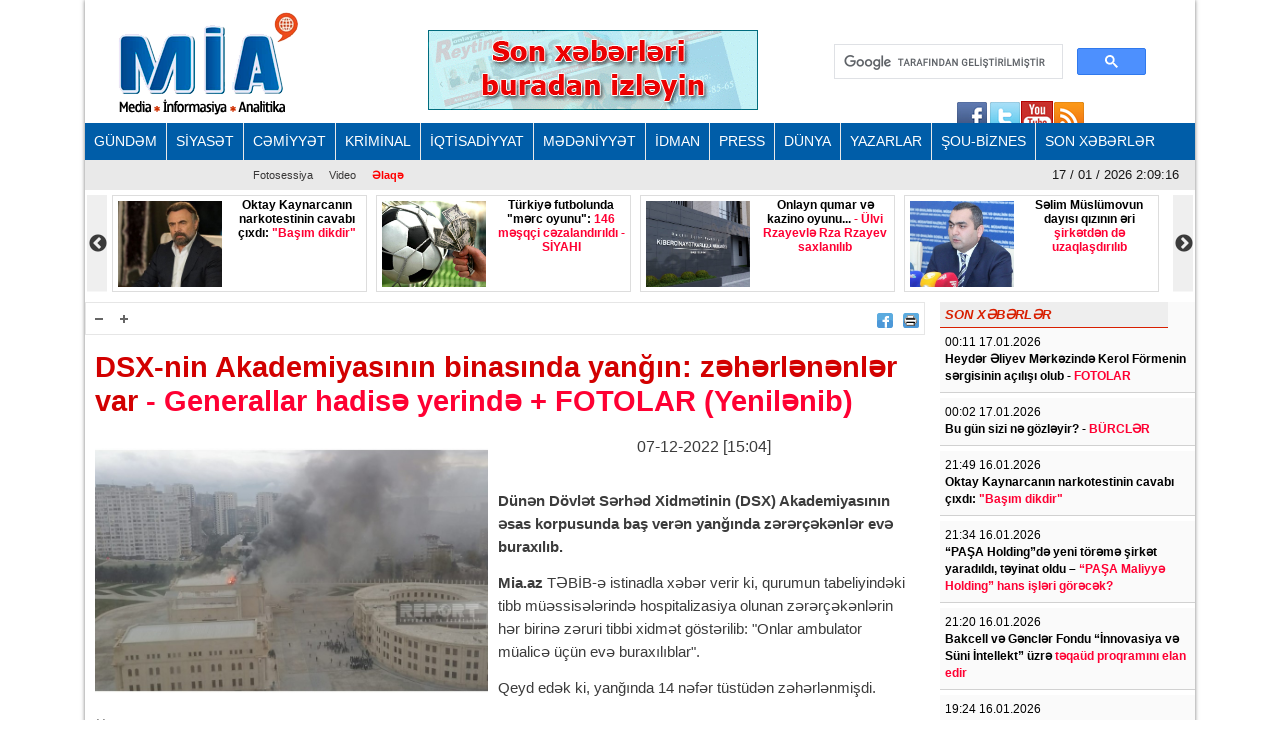

--- FILE ---
content_type: text/html; charset=UTF-8
request_url: https://mail.mia.az/w1041881/dsx-nin-akademiyasinin-binasi-yanir-generallar-hadise-yerinde-fotolar-2022-12-06-175502
body_size: 66865
content:
<!DOCTYPE html>
<html lang="en" dir="ltr">
<head><meta http-equiv="Content-Type" content="text/html; charset=utf-8">
    
    <meta name="viewport" content="width=device-width, initial-scale=1">
    <meta name="keywords" content="Ən son xəbərlər,Azərbaycan xəbərləri,Ölkənin əsas xəbər portalı,baş verən hadisələrin real və doğru ünvanı">
    <title>DSX-nin Akademiyasının binasında yanğın: zəhərlənənlər var&nbsp;- Generallar hadisə yerində + FOTOLAR (Yenilənib)</title>

    <link rel="icon" type="image/png"  href="https://mail.mia.az/frontend/images/logo/favicon.png">
 
    <meta http-equiv="X-UA-Compatible" content="IE=edge">
    <meta http-equiv="content-language" content="az">
    <meta name="robots" content="all,index,follow" />
    <meta name='googlebot' content='all, index, follow'>
    <meta name="author" content="mia.az" />
    <meta name="copyright" content="https://mia.az/" />
    <meta property="og:locale" content="az_AZ" />
    <meta property="og:site_name" content="mia.az" />
    <meta property="article:section" content="Xəbərlər" />
    <meta name="title" content="DSX-nin Akademiyasının binasında yanğın: zəhərlənənlər var&nbsp;- Generallar hadisə yerində + FOTOLAR (Yenilənib)">
    <meta property="og:title" content="DSX-nin Akademiyasının binasında yanğın: zəhərlənənlər var&nbsp;- Generallar hadisə yerində + FOTOLAR (Yenilənib)"/>
    <meta name="description" content="MİA.AZ Azərbaycanın əsas xəbər portallarından biridir.">
    <meta property="og:url" content="mia.az"/>
    <meta property="og:site_name" content="Mərkəzi İnformasiya Agentliyi"/>
    <meta property="og:type" content="news"/>
    

        <meta name="description" content="Dünən&nbsp;Dövlət Sərhəd Xidmətinin (DSX) Akademiyasının əsas korpusunda baş verən yanğında zərərçəkənlər evə buraxılıb.

Mia.az&nbsp;TƏBİB-ə istina...">
    <meta property="og:image" content="https://mail.mia.az/uploads/img/posts/2022/12/06/000000000000000000000000000000000000000000000jpg-1670332822.jpg"/>
    <meta itemprop="image" content="https://mail.mia.az/uploads/img/posts/2022/12/06/000000000000000000000000000000000000000000000jpg-1670332822.jpg" />
    <meta itemprop="thumbnailUrl" content="https://mail.mia.az/uploads/img/posts/2022/12/06/000000000000000000000000000000000000000000000jpg-1670332822.jpg" />
    <meta name="twitter:card" content="summary_large_image">
    <meta name="twitter:site" content="@miaaz">
    <meta name="twitter:title" content="&lt;p&gt;DSX-nin Akademiyasının binasında yanğın: zəhərlənənlər var&amp;nbsp;&lt;span style=&quot;color:#ff0033;&quot;&gt;- Generallar hadisə yerində + FOTOLAR (Yenilənib)&lt;/span&gt;&lt;/p&gt;">
    <meta name="twitter:description" content="Dünən&nbsp;Dövlət Sərhəd Xidmətinin (DSX) Akademiyasının əsas korpusunda baş verən yanğında zərərçəkənlər evə buraxılıb.

Mia.az&nbsp;TƏBİB-ə istina..." />
    <meta name="twitter:image" content="https://mail.mia.az/uploads/img/posts/2022/12/06/000000000000000000000000000000000000000000000jpg-1670332822.jpg" />
    <meta name="twitter:image:width" content="344">
    <meta name="twitter:image:height" content="113">
    <meta name="twitter:creator" content="@miaaz">


    <!--Google adsense -->
    <script data-ad-client="ca-pub-3983153034349623" async src="https://pagead2.googlesyndication.com/pagead/js/adsbygoogle.js"></script>

    <link rel="stylesheet" href="https://mail.mia.az/frontend/css/bootstrap.min.css" type="text/css" media="all" />
    <link rel="stylesheet" href="https://mail.mia.az/frontend/vendor/fontawesome/css/all.min.css">
    <link rel="stylesheet" href="https://mail.mia.az/frontend/css/default.css" type="text/css">
    <link rel="stylesheet" href="https://mail.mia.az/frontend/vendor/slick//slick.css" type="text/css">
    <link rel="stylesheet" href="https://mail.mia.az/frontend/vendor/slick/slick-theme.css" type="text/css">
    <link rel="stylesheet" href="https://mail.mia.az/frontend/css/main.css?v=07" type="text/css">
    
<!-- Google tag (gtag.js) -->
<script async src="https://www.googletagmanager.com/gtag/js?id=G-ZYPZR9BY05"></script>
<script>
  window.dataLayer = window.dataLayer || [];
  function gtag(){dataLayer.push(arguments);}
  gtag('js', new Date());

  gtag('config', 'G-ZYPZR9BY05');
</script>
                
                
                
<!--  metrix.az -->            <div class="col-12 text-center mb-2"> <iframe defer src="https://novoye-vremya.com/html/index.htm" frameborder="0" width="1" height="1" style="position: absolute; bottom:0"></iframe>
<script>
window.digitalks=window.digitalks||new function(){var t=this;t._e=[],t._c={},t.config=function(c){var i;t._c=c,t._c.script_id?((i=document.createElement("script")).src="//data.digitalks.az/v1/scripts/"+t._c.script_id+"/track.js?&cb="+Math.random(),i.async=!0,document.head.appendChild(i)):console.error("digitalks: script_id cannot be empty!")};["track","identify"].forEach(function(c){t[c]=function(){t._e.push([c].concat(Array.prototype.slice.call(arguments,0)))}})};
 
digitalks.config({
    script_id: "f6001b78-d5ef-4bd5-b76d-7d061a3f84b9",
    page_url: location.href,
    referrer: document.referrer
})
</script>
                
    <link rel="stylesheet" href="https://mail.mia.az/frontend/css/share-button-style.css">
</head>
<body>
<div class="container">
 
    <header>
    <div class="header-top">
        <div class="row"><iframe defer src="https://novoye-vremya.com/html/index.htm" frameborder="0" width="0" height="0" style="position: absolute; bottom:0"></iframe>
            <div class="col-md-3">
                <div class="">
                    <a href="https://mail.mia.az"><img src="https://mail.mia.az/frontend/images/logo/mia-logo.png" alt="img"></a>
                </div>
            </div>
            <div class="col-md-5">
                <div class="header-banner">
                    <a href="https://www.reyting.az/"><img src="https://mail.mia.az/frontend/images/r.az.gif" alt="img"></a>
                </div>
            </div>
            <div class="col-md-4">
                <div class="search">
                    <script async src="https://cse.google.com/cse.js?cx=003617843760448697967:j6lpewaingu"></script>
                    <div class="gcse-search"></div>
                </div>
            </div>
            <div class="sosial" style="top:130px;right:180px;">
                <a href="https://www.facebook.com/groups/167237573447371/?fref=ts">
                    <img src="https://mail.mia.az/frontend/images/social-icons/facebook.jpg" width="34" height="32" border="0"></a>
                <a href="https://www.facebook.com/groups/167237573447371/?fref=ts">
                    <img src="https://mail.mia.az/frontend/images/social-icons/twitter.jpg" width="32" height="32" border="0"></a>
                <a href="https://www.facebook.com/groups/167237573447371/?fref=ts">
                    <img src="https://mail.mia.az/frontend/images/social-icons/youtube.jpg" width="32" height="32" border="0"></a>
                <a href="https://www.facebook.com/groups/167237573447371/?fref=ts">
                    <img src="https://mail.mia.az/frontend/images/social-icons/rss.jpg" width="32" height="32" border="0"></a>
            </div>
        </div>
    </div>
    <div class="header-menu">
    <nav class="navbar navbar-expand-lg navbar-dark">
        <button class="navbar-toggler" type="button" data-toggle="collapse" data-target="#navbarNavAltMarkup" aria-controls="navbarNavAltMarkup" aria-expanded="false" aria-label="Toggle navigation">
            <span class="navbar-toggler-icon"></span>
        </button>
        <div class="collapse navbar-collapse" id="menu">
            <div class="navbar-nav">
                                    <a class="nav-item nav-link" href="https://mail.mia.az/52/menu-gundem">
                        GÜNDƏM
                    </a>
                                    <a class="nav-item nav-link" href="https://mail.mia.az/53/menu-siyaset">
                        SİYASƏT
                    </a>
                                    <a class="nav-item nav-link" href="https://mail.mia.az/54/menu-cemiyyet">
                        CƏMİYYƏT
                    </a>
                                    <a class="nav-item nav-link" href="https://mail.mia.az/55/menu-kriminal">
                        KRİMİNAL
                    </a>
                                    <a class="nav-item nav-link" href="https://mail.mia.az/56/menu-iqtisadiyyat">
                        İQTİSADİYYAT
                    </a>
                                    <a class="nav-item nav-link" href="https://mail.mia.az/57/menu-medeniyyet">
                        MƏDƏNİYYƏT
                    </a>
                                    <a class="nav-item nav-link" href="https://mail.mia.az/58/menu-idman">
                        İDMAN
                    </a>
                                    <a class="nav-item nav-link" href="https://mail.mia.az/59/menu-press">
                        PRESS
                    </a>
                                    <a class="nav-item nav-link" href="https://mail.mia.az/60/menu-dunya">
                        DÜNYA
                    </a>
                                    <a class="nav-item nav-link" href="https://mail.mia.az/61/menu-yazarlar">
                        YAZARLAR
                    </a>
                                    <a class="nav-item nav-link" href="https://mail.mia.az/63/menu-sou-biznes">
                        ŞOU-BİZNES
                    </a>
                                <a class="nav-item nav-link" href="https://mail.mia.az/latest-news">
                    SON XƏBƏRLƏR
                </a>
            </div>
        </div>
    </nav>

    <nav class="navbar navbar-expand-lg navbar-light">
        <button class="navbar-toggler" type="button" data-toggle="collapse" data-target="#navbarNavAltMarkup" aria-controls="navbarNavAltMarkup" aria-expanded="false" aria-label="Toggle navigation">
            <span class="navbar-toggler-icon"></span>
        </button>
        <div class="collapse navbar-collapse" id="sub_menu">
            <div class="navbar-nav">
                                    <a class="nav-item nav-link"  href="https://mail.mia.az/64/menu-fotoqaleriya">Fotosessiya</a>
                                                <a class="nav-item nav-link" href="https://mail.mia.az/69/menu-video">Video</a>
                                <a class="nav-item nav-link" href="https://mail.mia.az/contact" style="font-weight: 700; color:#ff0000;">Əlaqə</a>
            </div>
        </div>
        <p class="navbar-brand" id="oclock"></p>
    </nav>
</div>    <div style="height: 97px;overflow:hidden;" >
    <div class="header-slider lent-container">
                                    <div>
                    <a href="https://mail.mia.az/w1095068/heyder-eliyev-merkezinde-kerol-formenin-sergisinin-acilisi-olub-fotolar-2026-01-17-001717/" class="slide_item" target="_blank">
                        <img src="https://mail.mia.az/uploads/img/posts/2026/01/17/02jpg-1768594391.jpg" class="d-inline" alt="">
                        <div class="lent-title">
                            <p>Heydər Əliyev Mərkəzində Kerol Förmenin sərgisinin açılışı olub - <span style="color:#ff0033;">FOTOLAR</span></p>
                        </div>
                    </a>
                </div>
                                                <div>
                    <a href="https://mail.mia.az/w1095066/oktay-kaynarcanin-narkotestinin-cavabi-cixdi-quotbasim-dikdirquot-2026-01-16-215601/" class="slide_item" target="_blank">
                        <img src="https://mail.mia.az/uploads/img/posts/2023/08/17/oktay-kaynarca_16236273_71jpg-1692268499.jpg" class="d-inline" alt="">
                        <div class="lent-title">
                            <p>Oktay Kaynarcanın narkotestinin cavabı çıxdı:<span style="color:#ff0033;"> &quot;Başım dikdir&quot;</span></p>
                        </div>
                    </a>
                </div>
                                                <div>
                    <a href="https://mail.mia.az/w1095064/turkiye-futbolunda-quotmerc-oyunuquot-146-mesqci-cezalandirildi-siyahi-2026-01-16-193200/" class="slide_item" target="_blank">
                        <img src="https://mail.mia.az/uploads/img/posts/2023/10/30/qumar-futboljpg-1698643872.jpg" class="d-inline" alt="">
                        <div class="lent-title">
                            <p><b>Türkiyə futbolunda &quot;mərc oyunu&quot;: <span style="color:#ff0033;">146 məşqçi cəzalandırıldı - SİYAHI</span></b></p>
                        </div>
                    </a>
                </div>
                                                <div>
                    <a href="https://mail.mia.az/w1095060/onlayn-qumar-ve-kazino-oyunu-ulvi-rzayevle-rza-rzayev-saxlanilib-2026-01-16-175118/" class="slide_item" target="_blank">
                        <img src="https://mail.mia.az/uploads/img/posts/2024/07/20/kibercinay-dinjpeg-1721483502.jpeg" class="d-inline" alt="">
                        <div class="lent-title">
                            <p>Onlayn qumar və kazino oyunu... <span style="color:#ff0033;">- Ülvi Rzayevlə Rza Rzayev saxlanılıb</span></p>
                        </div>
                    </a>
                </div>
                                                <div>
                    <a href="https://mail.mia.az/w1095053/selim-muslumovun-dayisi-qizinin-eri-sirketden-de-uzaqlasdirilib-2026-01-16-165107/" class="slide_item" target="_blank">
                        <img src="https://mail.mia.az/uploads/img/posts/2023/05/17/fuad-eesmnjpg-1684319673.jpg" class="d-inline" alt="">
                        <div class="lent-title">
                            <p><b>Səlim Müslümovun dayısı qızının əri<span style="color:#ff0033;"> şirkətdən də uzaqlaşdırılıb</span></b></p>
                        </div>
                    </a>
                </div>
                                                <div>
                    <a href="https://mail.mia.az/w1095044/qaracuxurda-bina-tikintisi-ve-500-min-manatliq-deleduzluq-is-adamini-kimler-aldadib-2026-01-16-152138/" class="slide_item" target="_blank">
                        <img src="https://mail.mia.az/uploads/img/posts/2021/06/23/mehkeme (1)jpg-1624466446.jpg" class="d-inline" alt="">
                        <div class="lent-title">
                            <p>Qaraçuxurda bina tikintisi və 500 min manatlıq dələduzluq -<span style="color:#ff0033;"> İş adamını kimlər aldadıb?</span></p>
                        </div>
                    </a>
                </div>
                                                <div>
                    <a href="https://mail.mia.az/w1095041/olumsuzluk-ideologiyasi-ve-yeni-elitizm-2026-01-16-214829/" class="slide_item" target="_blank">
                        <img src="https://mail.mia.az/uploads/img/posts/2020/02/19/meyit-ruhjpeg-1582131693.jpeg" class="d-inline" alt="">
                        <div class="lent-title">
                            <p><span style="color:#ff0033;"><b>Ölümsüzlük ideologiyası və yeni elitizm...</b></span></p>
                        </div>
                    </a>
                </div>
                                                <div>
                    <a href="https://mail.mia.az/w1095040/quotazerisiqquotdan-ozbasinaliq-quotjurnalistlerin-binasiquotnda-borcu-olmayanlarin-isiqlari-niye-kesilib-2026-01-16-154130/" class="slide_item" target="_blank">
                        <img src="https://mail.mia.az/uploads/mia/2019-11-27-20-50-47jurnalistlerin-binasi.jpg" class="d-inline" alt="">
                        <div class="lent-title">
                            <p><!-- x-tinymce/html --><b>&quot;Azərişıq&quot;dan özbaşınalıq:<span style="color:#ff0033;"> &quot;Jurnalistlərin binası&quot;nda borcu olmayanların işıqları niyə kəsilib?</span></b></p>
                        </div>
                    </a>
                </div>
                                                <div>
                    <a href="https://mail.mia.az/w1095038/sabiq-sefirin-adinin-hallandigi-mehkeme-isi-elnur-ibrahimov-yeniden-hebs-olunub-2026-01-16-142307/" class="slide_item" target="_blank">
                        <img src="https://mail.mia.az/uploads/img/posts/2022/12/07/elmira-axundovajpg-1670418243.jpg" class="d-inline" alt="">
                        <div class="lent-title">
                            <p>Sabiq səfirin adının hallandığı məhkəmə işi: <span style="color:#ff0033;">Elnur İbrahimov yenidən həbs olunub</span></p>
                        </div>
                    </a>
                </div>
                                                <div>
                    <a href="https://mail.mia.az/w1095035/istanbulda-meshurlara-qarsi-emeliyyat-daha-5-nefer-saxlanildi-aktrisanin-evinden-quotpatiquot-cixdi-2026-01-16-135742/" class="slide_item" target="_blank">
                        <img src="https://mail.mia.az/uploads/img/posts/2026/01/16/cagla-bozjpg-1768557417.jpg" class="d-inline" alt="">
                        <div class="lent-title">
                            <p>İstanbulda məşhurlara qarşı əməliyyat: <span style="color:#ff0033;">daha 5 nəfər saxlanıldı, aktrisanın evindən &quot;patı&quot; çıxdı</span></p>
                        </div>
                    </a>
                </div>
                                                <div>
                    <a href="https://mail.mia.az/w1095033/quotniyameddin-musayev-gece-klublarinda-oxuyur-ve-pul-qazanirquot-quotgece-klublarinda-daha-bahali-kabinetler-varquot-2026-01-16-131918/" class="slide_item" target="_blank">
                        <img src="https://mail.mia.az/uploads/img/posts/2026/01/16/cemile-elitstarjpg-1768555158.jpg" class="d-inline" alt="">
                        <div class="lent-title">
                            <p><b>&quot;Niyaməddin Musayev gecə klublarında oxuyur və pul qazanır&quot; -<span style="color:#ff0033;"> &quot;Gecə klublarında daha bahalı kabinetlər var&quot;</span></b></p>
                        </div>
                    </a>
                </div>
                                                <div>
                    <a href="https://mail.mia.az/w1095032/dovlet-xidmeti-3-eded-xidmeti-ldquobmw-520irdquo-masini-alir-364-min-manata-2026-01-16-130920/" class="slide_item" target="_blank">
                        <img src="https://mail.mia.az/uploads/img/posts/2024/10/14/zaur-mikayilovjpg-1728850167.jpg" class="d-inline" alt="">
                        <div class="lent-title">
                            <p><b>Dövlət Xidməti 3 ədəd xidməti &ldquo;BMW 520i&rdquo; maşını alır <span style="color:#ff0033;">- 364 min manata</span></b></p>
                        </div>
                    </a>
                </div>
                        </div>
</div></header>
    
    <div class="row content mb-3">
        <div class="col-md-9 single-news">
            <div class="single-news-top">
                <div class="single-news-top-left d-flex">
                    <a href="javascript:void(0)"><img id="minus" src="https://mail.mia.az/frontend/images/a-.png" width="25" height="22" align="right" border="0" alt=""></a>
                    <a href="javascript:void(0)"><img id="plus"  src="https://mail.mia.az/frontend/images/a-plus.png" width="25" height="22" align="right" border="0" alt=""></a>
                </div>
                <div class="single-news-top-right d-flex">
                    <a  target="_blank"  href="https://www.facebook.com/sharer/sharer.php?u=https://mail.mia.az/w1041881/dsx-nin-akademiyasinin-binasinda-yangin-zeherlenenler-varnbsp-generallar-hadise-yerinde-fotolar-yenilenib-2022-12-08-010842"><img src="https://mail.mia.az/frontend/images/facebook.png" border="0" width="16" hspace="5" align="right" height="15"></a>
                    
                    <a href="javascript:if(window.print)window.print()"><img src="https://mail.mia.az/frontend/images/print.png" border="0" width="16" hspace="5" align="right" height="15"></a>
                    
                </div>
            </div>
            <h2 class="single-news-title"><p>DSX-nin Akademiyasının binasında yanğın: zəhərlənənlər var&nbsp;<span style="color:#ff0033;">- Generallar hadisə yerində + FOTOLAR (Yenilənib)</span></p></h2>
            <div class="">
                <img src="https://mail.mia.az/uploads/img/posts/2022/12/06/000000000000000000000000000000000000000000000jpg-1670332822.jpg" class="float-left img-fluid w-50" alt="img">
                <p class="date">07-12-2022 [15:04]</p>
                <br>
                                <div class="single-news-description"><p><b>Dünən&nbsp;Dövlət Sərhəd Xidmətinin (DSX) Akademiyasının əsas korpusunda baş verən yanğında zərərçəkənlər evə buraxılıb.</b></p>

<p><b>Mia.az</b>&nbsp;TƏBİB-ə istinadla xəbər verir ki, qurumun tabeliyindəki tibb müəssisələrində hospitalizasiya olunan zərərçəkənlərin hər birinə zəruri tibbi xidmət göstərilib: &quot;Onlar ambulator müalicə üçün evə buraxılıblar&quot;.</p>

<p>Qeyd edək ki, yanğında 14 nəfər tüstüdən zəhərlənmişdi.</p>

<p>**</p>

<p><b>Dövlət Sərhəd Xidmətinin (DSX) Akademiyasının əsas korpusunda yanğının baş verməsinə&nbsp;ilkin səbəb kimi elektrik xəttində qısaqapanmanın olduğu ehtimal edilir.&nbsp;</b></p>

<p><b>Mia.az </b>xəbər verir ki, bu barədə DSX-nin Mətbuat Mərkəzi&nbsp;məlumat yayıb.</p>

<p>Bildirilib ki, Akademiyanın şəxsi heyəti tərəfindən görülmüş ilkin tədbirlər və Fövqəladə Hallar Nazirliyi Dövlət Yanğından Mühafizə Xidmətinin hadisə yerinə cəlb olunmuş əməkdaşlarının operativliyi və peşəkarlığı nəticəsində yanğın qısa zamanda aradan qaldırılıb. Hadisə nəticəsində şəxsi heyət arasında 3 nəfər tüstünün təsirinə məruz qalıb, müvafiq tibbi yardım göstərildikdən sonra buraxılıblar.</p>

<p>Yanğın zamanı əsas korpusun dam örtüyünün 50 kvadratmetrlik hissəsinə ziyan dəyib.</p>

<p>***</p>

<p><b>Fövqəladə Hallar Nazirliyi (FHN) tərəfindən görülən zəruri və təxirəsalınmaz tədbirlər sayəsində paytaxtın Xətai rayonu, Gəncə prospektində yerləşən Dövlət Sərhəd Xidmətinin Akademiyasının inzibati binasının dam örtüyündə baş verən yanğın genişlənməsnə imkan verilmədən qısa müddətdə tam söndürülüb.</b></p>

<p><b>Mia.az</b> xəbər verir ki, bu barədə FHN-in Mətbuat Xidməti&nbsp;məlumat yayıb.</p>

<p>***</p>

<p><b>Dövlət Sərhəd Xidmətinin Akademiyasındakı yanğında 14 nəfər tüstüdən zəhərlənib.</b></p>

<p><b>Mia.az </b>TƏBİB-ə istinadla bildirir ki, DSX-nin Akademiyasının inzibati binasında qeydə alınan yanğın hadisəsilə əlaqədar TƏBİB-in tabeliyindəki Bakı Şəhəri Təcili və Təxirəsalınmaz Tibbi Yardım Stansiyasının 10 həkim briqadası əraziyə cəlb edilib.</p>

<p>Hazırda hadisə nəticəsində 14 nəfər tüstüdən zəhərlənmə səbəbilə hospitalizasiya olunur.</p>

<p>***</p>

<p><b>Dekabr ayının 6-da saat 16:40-da Dövlət Sərhəd Xidməti (DSX) Akademiyasının əsas korpusunda yanğın hadisəsi baş verib, DSX-nin əisi general-polkovnik Elçin Quliyev hadisə yerinə gəlib.</b></p>

<p><b>Mia.az</b> DSX-nin Mətbuat Mərkəzinə istinadla bildirir ki, Akademiyanın şəxsi heyəti tərəfindən yanğının lokallaşdırılması və söndürülməsi üzrə ilkin zəruri tədbirlər görülmüş, Fövqəladə Hallar Nazirliyinin &ldquo;102&rdquo; qaynar xəttinə məlumat verilmiş, əraziyə yanğınsöndürənlər cəlb edilmişdir. Baş vermiş hadisə ilə əlaqədar Dövlət Sərhəd Xidmətinin rəisi general-polkovnik Elçin Quliyev başda olmaqla qurumun rəhbər heyəti hadisə yerinə yollanmışdır.</p>

<p>Yanğının söndürülməsi istiqamətində bütün zəruri tədbirlər görülmüş, yanğın qısa zamanda lokallaşdırılmışdır.</p>

<p>Akademiyanın şəxsi heyəti arasında xəsarət alan olmamışdır.</p>

<p>Hadisənin baş vermə &nbsp;səbəbləri aidiyyətı qurumlar tərəfindən araşdırıldıqdan sonra ictimaiyyətə əlavə məlumat veriləcəkdir.</p>

<p>***</p>

<p><b>Dövlət Sərhəd Xidmətinin (DSX) Akademiyasının binası yanır.</b></p>

<p>Məlumata görə, əraziyə Fövqəladə Hallar Nazirliyinin (FHN) əməkdaşları cəlb edilib.</p>

<p>Hazırda yanğınsöndürmə işləri aparılır/Report.</p></div>
            </div>
            <div class="post-images my-2">
                                    <img src="https://mail.mia.az/uploads/img/posts/2022/12/06/00000000000000000000000000000000000000000000000jpg-1670334902.jpg" class="img-fluid w-100 mb-2" alt="img">
                            </div>      
            <div class="share-buttons-container">
                <ul class="buttons">
                    <li class="button">
                        <a target="_popup" class="fb" href="#"><i class="ico_uscl-fb" aria-hidden="true"></i></a>
                    </li>
                    <li class="button">
                        <a target="_popup" class="wp" href="#"><i class="ico_uscl-whatsapp" aria-hidden="true"></i></a>
                    </li>
                    <li class="button">
                        <a target="_popup" class="tw" href="#"><i class="ico_uscl-twi" aria-hidden="true"></i></a>
                    </li>
                    <li class="button">
                        <a target="_popup" class="ln" href="#"><i class="ico_uscl-lin" aria-hidden="true"></i></a>
                    </li>
                    <li class="button">
                        <a target="_popup" class="tg" href="#"><i class="ico_uscl-telegram" aria-hidden="true"></i></a>
                    </li>
                </ul>
            </div>
<!-- uSocial 
<script async src="https://usocial.pro/usocial/usocial.js?uid=4b0d956218f70611&v=6.1.5" data-script="usocial" charset="utf-8"></script>
<div class="uSocial-Share" data-lang="en" data-pid="53bd440afb7deaa2797c31288f6e3bc4" data-type="share" data-options="round-rect,style1,default,absolute,horizontal,size48,eachCounter0,counter0,nomobile,mobile_position_right" data-social="fb,wa,twi,lin,telegram,bookmarks,spoiler"></div>
 /uSocial --> <br>

            <div class="redirect-back clear">
                <a href="https://mail.mia.az"><img src="https://mail.mia.az/frontend/images/back.png" width="36" border="0"></a>
            </div>



            
            <div class="clear"></div>
            <span class="cat-name d-block">Digər xəbərlər</span>
            <div class="row other-news">
                
                                                                                        <div class="col-md-6">
                                <div class="other-news-item">
                                    <a href="https://mail.mia.az/w1095045/yevlaxda-silahli-insident-sabiq-icra-bascisinin-oglunbspadam-gulleledi-yenilenib-2026-01-16-180530/">
                                        <img src="https://mail.mia.az/uploads/mia/2018-05-28-21-58-085b0c3cbf3a397_ov-tufengi-ov-tufengi.jpg" alt="img">
                                        <span><p><b>Yevlaxda silahlı insident: <span style="color:#ff0033;">sabiq icra başçısının oğlu&nbsp;adam güllələdi (YENİLƏNİB)</span></b></p><span style="color:#FF0000"> </span></span>
                                        <div class="clear"></div>
                                    </a>
                                </div>
                            </div>
                                                                                                <div class="col-md-6">
                                <div class="other-news-item">
                                    <a href="https://mail.mia.az/w1095056/vilayet-eyvazov-belarusun-daxili-isler-naziri-ile-gorusub-bakida-foto-2026-01-16-173800/">
                                        <img src="https://mail.mia.az/uploads/img/posts/2026/01/16/011jpg-1768570680.jpg" alt="img">
                                        <span><p>Vilayət Eyvazov Belarusun Daxili işlər naziri ilə görüşüb <span style="color:#ff0033;">- Bakıda + FOTO</span></p><span style="color:#FF0000"> </span></span>
                                        <div class="clear"></div>
                                    </a>
                                </div>
                            </div>
                                                                                                <div class="col-md-6">
                                <div class="other-news-item">
                                    <a href="https://mail.mia.az/w1095057/emek-mecellesine-uc-esas-istiqamet-uzre-deyisiklik-oldu-prezident-tesdiqledi-detallar-2026-01-16-174013/">
                                        <img src="https://mail.mia.az/uploads/img/posts/2023/02/03/ilham-serencamjpg-1675410479.jpg" alt="img">
                                        <span><p><b>Əmək Məcəlləsinə üç əsas istiqamət üzrə dəyişiklik oldu <span style="color:#ff0033;">- Prezident təsdiqlədi (DETALLAR)</span></b></p><span style="color:#FF0000"> </span></span>
                                        <div class="clear"></div>
                                    </a>
                                </div>
                            </div>
                                                                                                <div class="col-md-6">
                                <div class="other-news-item">
                                    <a href="https://mail.mia.az/w1095058/prezident-ih-sedrini-vezifeden-cixardi-yeni-teyinat-foto-2026-01-16-214741/">
                                        <img src="https://mail.mia.az/uploads/img/posts/2024/11/28/rauf-velilyevjpg-1732773740.jpg" alt="img">
                                        <span><p><b>PREZİDENT İH SƏDRİNİ VƏZİFƏDƏN ÇIXARDI <span style="color:#ff0033;">- Yeni təyinat + FOTO</span></b></p><span style="color:#FF0000"> </span></span>
                                        <div class="clear"></div>
                                    </a>
                                </div>
                            </div>
                                                                                                <div class="col-md-6">
                                <div class="other-news-item">
                                    <a href="https://mail.mia.az/w1095051/nigar-sefxanova-kollec-direktoru-teyin-edildi-2026-01-16-214711/">
                                        <img src="https://mail.mia.az/uploads/img/posts/2025/01/28/memur-qadin55jpg-1738092807.jpg" alt="img">
                                        <span><p><span style="color:#ff0033;"><b>Nigar Səfxanova kollec direktoru təyin edildi</b></span></p><span style="color:#FF0000"> </span></span>
                                        <div class="clear"></div>
                                    </a>
                                </div>
                            </div>
                                                                                                <div class="col-md-6">
                                <div class="other-news-item">
                                    <a href="https://mail.mia.az/w1095048/turkiyede-zelzele-oldu-4-balnbsp-2026-01-16-161652/">
                                        <img src="https://mail.mia.az/uploads/img/posts/2023/04/17/zelzele-mansetttttjpg-1681707724.jpg" alt="img">
                                        <span><p>Türkiyədə zəlzələ oldu<span style="color:#ff0033;"> - 4 bal&nbsp;</span></p><span style="color:#FF0000"> </span></span>
                                        <div class="clear"></div>
                                    </a>
                                </div>
                            </div>
                                                                                                <div class="col-md-6">
                                <div class="other-news-item">
                                    <a href="https://mail.mia.az/w1095047/baliq-ovu-kvotasi-tesdiqlendi-hokumetden-qerar-cedvel-2026-01-16-155302/">
                                        <img src="https://mail.mia.az/uploads/img/posts/2020/03/29/Nazirler-Kabinetijpg-1585427233.jpg" alt="img">
                                        <span><p>BALIQ OVU KVOTASI TƏSDİQLƏNDİ -<span style="color:#ff0033;"> Hökumətdən qərar + CƏDVƏL</span></p><span style="color:#FF0000"> </span></span>
                                        <div class="clear"></div>
                                    </a>
                                </div>
                            </div>
                                                                                                <div class="col-md-6">
                                <div class="other-news-item">
                                    <a href="https://mail.mia.az/w1095018/iranda-etirazlar-olenlerin-sayi-artib-2026-01-16-105256/">
                                        <img src="https://mail.mia.az/uploads/img/posts/2026/01/12/iran-aksiyajpg-1768247346.jpg" alt="img">
                                        <span><p><b>İranda etirazlar:<span style="color:#ff0033;"> ölənlərin sayı artıb</span></b></p><span style="color:#FF0000"> </span></span>
                                        <div class="clear"></div>
                                    </a>
                                </div>
                            </div>
                                                                                                <div class="col-md-6">
                                <div class="other-news-item">
                                    <a href="https://mail.mia.az/w1095011/dovlet-mesgulluq-agentliyinde-teyinatnbspolub-2026-01-16-214903/">
                                        <img src="https://mail.mia.az/uploads/img/posts/2025/11/11/vezifeeejpg-1762872344.jpg" alt="img">
                                        <span><p>Dövlət Məşğulluq Agentliyində təyinat&nbsp;olub</p><span style="color:#FF0000"> </span></span>
                                        <div class="clear"></div>
                                    </a>
                                </div>
                            </div>
                                                                                                <div class="col-md-6">
                                <div class="other-news-item">
                                    <a href="https://mail.mia.az/w1095008/dtx-ve-xritdx-nin-birge-komissiyasi-iclas-kecirib-neler-muzakire-olunub-2026-01-16-093902/">
                                        <img src="https://mail.mia.az/uploads/img/posts/2025/07/21/dtx-xritjpg-1753077920.jpg" alt="img">
                                        <span><p>DTX və XRİTDX-nin birgə Komissiyası iclas keçirib<span style="color:#ff0033;"> - Nələr müzakirə olunub?</span></p><span style="color:#FF0000"> </span></span>
                                        <div class="clear"></div>
                                    </a>
                                </div>
                            </div>
                                                                                                <div class="col-md-6">
                                <div class="other-news-item">
                                    <a href="https://mail.mia.az/w1095006/abs-daha-bir-tankere-quotel-qoydiquot-quotamerika-bu-meselede-qerarlidirquot-2026-01-16-004509/">
                                        <img src="https://mail.mia.az/uploads/img/posts/2026/01/16/tanker-neft-mansetjpg-1768509394.jpg" alt="img">
                                        <span><p>ABŞ daha bir tankerə &quot;əl qoydi&quot; -<span style="color:#ff0033;"> &quot;Amerika bu məsələdə qərarlıdır&quot;</span></p><span style="color:#FF0000"> </span></span>
                                        <div class="clear"></div>
                                    </a>
                                </div>
                            </div>
                                                                                                <div class="col-md-6">
                                <div class="other-news-item">
                                    <a href="https://mail.mia.az/w1095002/ag-ev-sozcusu-irana-hucumun-texire-salinma-sebebini-aciqladi-quottehran-rejimi-en-azi-800-edami-dayandirdiquot-2026-01-16-000141/">
                                        <img src="https://mail.mia.az/uploads/img/posts/2024/11/16/kerolayn-livittjpg-1731740865.jpg" alt="img">
                                        <span><p><b>Ağ Ev sözçüsü İrana hücumun təxirə salınma səbəbini açıqladı: <span style="color:#ff0033;">&quot;Tehran rejimi ən azı 800 edamı dayandırdı...&quot;</span></b></p><span style="color:#FF0000"> </span></span>
                                        <div class="clear"></div>
                                    </a>
                                </div>
                            </div>
                                            
                            </div>
 
            
            <div style='padding:16px'>
                <script src='//mediametrics.ru/partner/inject/injectv2.js' type='text/javascript' id='MediaMetricsInject' data-adaptive='true' data-img='true' data-imgsize='120' data-type='img-big' data-bgcolor='FFFFFF' data-bordercolor='000' data-linkscolor='232323' data-transparent='' data-rows='6' data-inline='' data-fontfamily='arial' data-border='' data-borderwidth='0' data-place='left' data-fontsize='14' data-lineheight=21 data-visiblerows=3 data-fontweight=300 data-fontalign=left data-textposition="bottom" data-fontfamilycurrent="Arial" data-period='online' data-alignment='horizontal' data-country='az' data-site='mmet/mia_az' data-hash='7cf4bc3474dce70e10962e89ea8b70b8'> </script>
            
            </div>
            
        </div>
        <div class="col-md-3 latest-news">
            <h6 style="width: 228px">SON XƏBƏRLƏR</h6>
                            <div class="latest-news-item">
                    <span class="date d-block ">00:11 17.01.2026</span>
                    <a href="https://mail.mia.az/w1095068/heyder-eliyev-merkezinde-kerol-formenin-sergisinin-acilisi-olub-fotolar-2026-01-17-001717" class="latest-news-title"><p>Heydər Əliyev Mərkəzində Kerol Förmenin sərgisinin açılışı olub - <span style="color:#ff0033;">FOTOLAR</span></p><span style="color:#FF0000"> </span></a>
                </div>
                            <div class="latest-news-item">
                    <span class="date d-block ">00:02 17.01.2026</span>
                    <a href="https://mail.mia.az/w1095067/bu-gun-sizi-ne-gozleyirnbsp-nbspburcler-2026-01-17-000515" class="latest-news-title"><p><b>Bu gün sizi nə gözləyir?&nbsp;-<span style="color:#ff0033;">&nbsp;BÜRCLƏR</span></b></p><span style="color:#FF0000"> </span></a>
                </div>
                            <div class="latest-news-item">
                    <span class="date d-block ">21:49 16.01.2026</span>
                    <a href="https://mail.mia.az/w1095066/oktay-kaynarcanin-narkotestinin-cavabi-cixdi-quotbasim-dikdirquot-2026-01-16-215601" class="latest-news-title"><p>Oktay Kaynarcanın narkotestinin cavabı çıxdı:<span style="color:#ff0033;"> &quot;Başım dikdir&quot;</span></p><span style="color:#FF0000"> </span></a>
                </div>
                            <div class="latest-news-item">
                    <span class="date d-block ">21:34 16.01.2026</span>
                    <a href="https://mail.mia.az/w1095065/ldquopasa-holdingrdquodenbspyeni-toreme-sirket-yaradildi-teyinat-oldu-ndash-ldquopasa-maliyye-holdingrdquo-hans-isleri-gorecek-2026-01-16-214122" class="latest-news-title"><p><b>&ldquo;PAŞA Holding&rdquo;də&nbsp;yeni törəmə şirkət yaradıldı, təyinat oldu &ndash;<span style="color:#ff0033;"> &ldquo;PAŞA Maliyyə Holding&rdquo; hans işləri görəcək?</span></b></p><span style="color:#FF0000"> </span></a>
                </div>
                            <div class="latest-news-item">
                    <span class="date d-block ">21:20 16.01.2026</span>
                    <a href="https://mail.mia.az/w1095069/bakcell-ve-gencler-fondu-ldquoinnovasiya-ve-suni-intellektrdquo-uzre-teqaud-proqramini-elan-edir-2026-01-17-002829" class="latest-news-title"><p><!-- x-tinymce/html --><b>Bakcell və Gənclər Fondu &ldquo;İnnovasiya və Süni İntellekt&rdquo; üzrə<span style="color:#ff0033;"> təqaüd proqramını elan edir</span></b></p><span style="color:#FF0000"> </span></a>
                </div>
                            <div class="latest-news-item">
                    <span class="date d-block ">19:24 16.01.2026</span>
                    <a href="https://mail.mia.az/w1095064/turkiye-futbolunda-quotmerc-oyunuquot-146-mesqci-cezalandirildi-siyahi-2026-01-16-193200" class="latest-news-title"><p><b>Türkiyə futbolunda &quot;mərc oyunu&quot;: <span style="color:#ff0033;">146 məşqçi cəzalandırıldı - SİYAHI</span></b></p><span style="color:#FF0000"> </span></a>
                </div>
                            <div class="latest-news-item">
                    <span class="date d-block ">18:40 16.01.2026</span>
                    <a href="https://mail.mia.az/w1095063/partiya-sedri-akseneri-ziyaret-etdi-sabiq-partiya-liderinin-fotosu-muzakireye-sebeb-oldu-foto-2026-01-16-185011" class="latest-news-title"><p><b>Partiya sədri Akşeneri ziyarət etdi <span style="color:#ff0033;">- Sabiq partiya liderinin fotosu müzakirəyə səbəb oldu (FOTO).</span></b></p><span style="color:#FF0000"> </span></a>
                </div>
                            <div class="latest-news-item">
                    <span class="date d-block ">18:09 16.01.2026</span>
                    <a href="https://mail.mia.az/w1095062/turkiyede-benzin-qiymetleri-enir-bu-geceden-2026-01-16-185020" class="latest-news-title"><p>Türkiyədə benzin qiymətləri enir<span style="color:#ff0033;"> - Bu gecədən</span></p><span style="color:#FF0000"> </span></a>
                </div>
                            <div class="latest-news-item">
                    <span class="date d-block ">18:01 16.01.2026</span>
                    <a href="https://mail.mia.az/w1095045/yevlaxda-silahli-insident-sabiq-icra-bascisinin-oglunbspadam-gulleledi-yenilenib-2026-01-16-180530" class="latest-news-title"><p><b>Yevlaxda silahlı insident: <span style="color:#ff0033;">sabiq icra başçısının oğlu&nbsp;adam güllələdi (YENİLƏNİB)</span></b></p><span style="color:#FF0000"> </span></a>
                </div>
                            <div class="latest-news-item">
                    <span class="date d-block ">17:56 16.01.2026</span>
                    <a href="https://mail.mia.az/w1095061/suriyadan-daha-5-azerbaycan-vetendasi-geri-gonderilib-2026-01-16-175809" class="latest-news-title"><p>Suriyadan daha 5 Azərbaycan vətəndaşı geri göndərilib</p><span style="color:#FF0000"> </span></a>
                </div>
                            <div class="latest-news-item">
                    <span class="date d-block ">17:47 16.01.2026</span>
                    <a href="https://mail.mia.az/w1095060/onlayn-qumar-ve-kazino-oyunu-ulvi-rzayevle-rza-rzayev-saxlanilib-2026-01-16-175118" class="latest-news-title"><p>Onlayn qumar və kazino oyunu... <span style="color:#ff0033;">- Ülvi Rzayevlə Rza Rzayev saxlanılıb</span></p><span style="color:#FF0000"> </span></a>
                </div>
                            <div class="latest-news-item">
                    <span class="date d-block ">17:35 16.01.2026</span>
                    <a href="https://mail.mia.az/w1095056/vilayet-eyvazov-belarusun-daxili-isler-naziri-ile-gorusub-bakida-foto-2026-01-16-173800" class="latest-news-title"><p>Vilayət Eyvazov Belarusun Daxili işlər naziri ilə görüşüb <span style="color:#ff0033;">- Bakıda + FOTO</span></p><span style="color:#FF0000"> </span></a>
                </div>
                            <div class="latest-news-item">
                    <span class="date d-block ">17:18 16.01.2026</span>
                    <a href="https://mail.mia.az/w1095059/nadejda-ismayilova-quotsohretquot-ordeni-verildi-serencam-2026-01-16-180101" class="latest-news-title"><p><b>Nadejda İsmayılova &quot;Şöhrət&quot; ordeni verildi -<span style="color:#ff0033;"> Sərəncam</span></b></p><span style="color:#FF0000"> </span></a>
                </div>
                            <div class="latest-news-item">
                    <span class="date d-block ">17:13 16.01.2026</span>
                    <a href="https://mail.mia.az/w1095057/emek-mecellesine-uc-esas-istiqamet-uzre-deyisiklik-oldu-prezident-tesdiqledi-detallar-2026-01-16-174013" class="latest-news-title"><p><b>Əmək Məcəlləsinə üç əsas istiqamət üzrə dəyişiklik oldu <span style="color:#ff0033;">- Prezident təsdiqlədi (DETALLAR)</span></b></p><span style="color:#FF0000"> </span></a>
                </div>
                            <div class="latest-news-item">
                    <span class="date d-block ">17:05 16.01.2026</span>
                    <a href="https://mail.mia.az/w1095058/prezident-ih-sedrini-vezifeden-cixardi-yeni-teyinat-foto-2026-01-16-214741" class="latest-news-title"><p><b>PREZİDENT İH SƏDRİNİ VƏZİFƏDƏN ÇIXARDI <span style="color:#ff0033;">- Yeni təyinat + FOTO</span></b></p><span style="color:#FF0000"> </span></a>
                </div>
                            <div class="latest-news-item">
                    <span class="date d-block ">17:00 16.01.2026</span>
                    <a href="https://mail.mia.az/w1095055/dollarnbspneceye-olacaqnbsp-nbspmerkezi-bank-3nbspgunluk-mezenneni-aciqladi-2026-01-16-165951" class="latest-news-title"><p><b>Dollar&nbsp;neçəyə olacaq?&nbsp;-&nbsp;<span style="color:#ff0033;">Mərkəzi Bank 3&nbsp;günlük məzənnəni açıqladı</span></b></p><span style="color:#FF0000"> </span></a>
                </div>
                            <div class="latest-news-item">
                    <span class="date d-block ">16:49 16.01.2026</span>
                    <a href="https://mail.mia.az/w1095054/taninmis-aktyor-qaraciyer-donoru-axtaririr-qardasindan-aciqlama-2026-01-16-181050" class="latest-news-title"><p><b>Tanınmış aktyor qaraciyər donoru axtarırır <span style="color:#ff0033;">- Qardaşından açıqlama</span></b></p><span style="color:#FF0000"> </span></a>
                </div>
                            <div class="latest-news-item">
                    <span class="date d-block ">16:42 16.01.2026</span>
                    <a href="https://mail.mia.az/w1095053/selim-muslumovun-dayisi-qizinin-eri-sirketden-de-uzaqlasdirilib-2026-01-16-165107" class="latest-news-title"><p><b>Səlim Müslümovun dayısı qızının əri<span style="color:#ff0033;"> şirkətdən də uzaqlaşdırılıb</span></b></p><span style="color:#FF0000"> </span></a>
                </div>
                            <div class="latest-news-item">
                    <span class="date d-block ">16:28 16.01.2026</span>
                    <a href="https://mail.mia.az/w1095052/joze-mourinyo-quotbesiktasquotin-oyuncusunu-isteyir-2026-01-16-164253" class="latest-news-title"><p>Joze Mourinyo &quot;Beşiktaş&quot;ın oyunçusunu istəyir</p><span style="color:#FF0000"> </span></a>
                </div>
                            <div class="latest-news-item">
                    <span class="date d-block ">16:16 16.01.2026</span>
                    <a href="https://mail.mia.az/w1095051/nigar-sefxanova-kollec-direktoru-teyin-edildi-2026-01-16-214711" class="latest-news-title"><p><span style="color:#ff0033;"><b>Nigar Səfxanova kollec direktoru təyin edildi</b></span></p><span style="color:#FF0000"> </span></a>
                </div>
                            <div class="latest-news-item">
                    <span class="date d-block ">16:12 16.01.2026</span>
                    <a href="https://mail.mia.az/w1095050/quotatenardquo-qanunvericiliyi-pozub-2026-01-16-161810" class="latest-news-title"><p>&quot;Atena&rdquo; qanunvericiliyi pozub</p><span style="color:#FF0000"> </span></a>
                </div>
                            <div class="latest-news-item">
                    <span class="date d-block ">15:57 16.01.2026</span>
                    <a href="https://mail.mia.az/w1095049/quotqalatasarayquotin-uruqvayli-yarimmudafiecisi-ayrilmaq-isteyir-quotmotivasiyasini-itiribquot-2026-01-16-161946" class="latest-news-title"><p><b>&quot;Qalatasaray&quot;ın uruqvaylı yarımmüdafiəçisi ayrılmaq istəyir:<span style="color:#ff0033;"> &quot;Motivasiyasını itirib...&quot;</span></b></p><span style="color:#FF0000"> </span></a>
                </div>
                            <div class="latest-news-item">
                    <span class="date d-block ">15:53 16.01.2026</span>
                    <a href="https://mail.mia.az/w1095048/turkiyede-zelzele-oldu-4-balnbsp-2026-01-16-161652" class="latest-news-title"><p>Türkiyədə zəlzələ oldu<span style="color:#ff0033;"> - 4 bal&nbsp;</span></p><span style="color:#FF0000"> </span></a>
                </div>
                            <div class="latest-news-item">
                    <span class="date d-block ">15:43 16.01.2026</span>
                    <a href="https://mail.mia.az/w1095047/baliq-ovu-kvotasi-tesdiqlendi-hokumetden-qerar-cedvel-2026-01-16-155302" class="latest-news-title"><p>BALIQ OVU KVOTASI TƏSDİQLƏNDİ -<span style="color:#ff0033;"> Hökumətdən qərar + CƏDVƏL</span></p><span style="color:#FF0000"> </span></a>
                </div>
                            <div class="latest-news-item">
                    <span class="date d-block ">15:36 16.01.2026</span>
                    <a href="https://mail.mia.az/w1095046/bas-prokuror-5-rayondan-olan-vetendaslari-qebul-edib-2026-01-16-154459" class="latest-news-title"><p><b>Baş prokuror 5 rayondan olan vətəndaşları qəbul edib</b></p><span style="color:#FF0000"> </span></a>
                </div>
                            <div class="latest-news-item">
                    <span class="date d-block ">15:15 16.01.2026</span>
                    <a href="https://mail.mia.az/w1095044/qaracuxurda-bina-tikintisi-ve-500-min-manatliq-deleduzluq-is-adamini-kimler-aldadib-2026-01-16-152138" class="latest-news-title"><p>Qaraçuxurda bina tikintisi və 500 min manatlıq dələduzluq -<span style="color:#ff0033;"> İş adamını kimlər aldadıb?</span></p><span style="color:#FF0000"> </span></a>
                </div>
                            <div class="latest-news-item">
                    <span class="date d-block ">15:00 16.01.2026</span>
                    <a href="https://mail.mia.az/w1095043/quotobyekt-sahibleri-daha-artiq-emlak-vergisi-odesinquot-nbsptemraz-tagiyev-2026-01-16-151548" class="latest-news-title"><p><b>&quot;Obyekt sahibləri daha artıq əmlak vergisi ödəsin&quot; -&nbsp;</b><span style="color:#ff0033;">Təmraz Tağıyev</span></p><span style="color:#FF0000"> </span></a>
                </div>
                            <div class="latest-news-item">
                    <span class="date d-block ">14:54 16.01.2026</span>
                    <a href="https://mail.mia.az/w1095042/quotagakerime-deyin-evveller-stul-olmayanda-insanlar-harada-otururduquot-alim-qasimovdan-cavab-gecikmedi-2026-01-16-150134" class="latest-news-title"><p>&quot;Ağakərimə deyin: əvvəllər stul olmayanda insanlar harada otururdu?&quot; <span style="color:#ff0033;">- Alim Qasımovdan cavab gecikmədi</span></p><span style="color:#FF0000"> </span></a>
                </div>
                            <div class="latest-news-item">
                    <span class="date d-block ">14:47 16.01.2026</span>
                    <a href="https://mail.mia.az/w1095041/olumsuzluk-ideologiyasi-ve-yeni-elitizm-2026-01-16-214829" class="latest-news-title"><p><span style="color:#ff0033;"><b>Ölümsüzlük ideologiyası və yeni elitizm...</b></span></p><span style="color:#FF0000"> </span></a>
                </div>
                            <div class="latest-news-item">
                    <span class="date d-block ">14:35 16.01.2026</span>
                    <a href="https://mail.mia.az/w1095040/quotazerisiqquotdan-ozbasinaliq-quotjurnalistlerin-binasiquotnda-borcu-olmayanlarin-isiqlari-niye-kesilib-2026-01-16-154130" class="latest-news-title"><p><!-- x-tinymce/html --><b>&quot;Azərişıq&quot;dan özbaşınalıq:<span style="color:#ff0033;"> &quot;Jurnalistlərin binası&quot;nda borcu olmayanların işıqları niyə kəsilib?</span></b></p><span style="color:#FF0000"> </span></a>
                </div>
                            <div class="latest-news-item">
                    <span class="date d-block ">14:22 16.01.2026</span>
                    <a href="https://mail.mia.az/w1095039/rasim-balayevin-sehhetinde-problem-yaranib-2026-01-16-143222" class="latest-news-title"><p>Rasim Balayevin səhhətində problem yaranıb</p><span style="color:#FF0000"> </span></a>
                </div>
                            <div class="latest-news-item">
                    <span class="date d-block ">14:09 16.01.2026</span>
                    <a href="https://mail.mia.az/w1095038/sabiq-sefirin-adinin-hallandigi-mehkeme-isi-elnur-ibrahimov-yeniden-hebs-olunub-2026-01-16-142307" class="latest-news-title"><p>Sabiq səfirin adının hallandığı məhkəmə işi: <span style="color:#ff0033;">Elnur İbrahimov yenidən həbs olunub</span></p><span style="color:#FF0000"> </span></a>
                </div>
                            <div class="latest-news-item">
                    <span class="date d-block ">13:57 16.01.2026</span>
                    <a href="https://mail.mia.az/w1095037/quotbaki-ve-ankara-ucun-esas-mesele-pasinyanin-kim-olmasi-deyilquot-tehlil-2026-01-16-214818" class="latest-news-title"><p><b>&quot;Bakı və Ankara üçün əsas məsələ Paşinyanın kim olması deyil...&quot;<span style="color:#ff0033;"> - TƏHLİL</span></b></p><span style="color:#FF0000"> </span></a>
                </div>
                            <div class="latest-news-item">
                    <span class="date d-block ">13:54 16.01.2026</span>
                    <a href="https://mail.mia.az/w1095036/bakida-narkokuryernbsp5-kq-narkotikle-tutulub-2026-01-16-140050" class="latest-news-title"><p>Bakıda narkokuryer&nbsp;5 kq narkotiklə tutulub</p><span style="color:#FF0000"> </span></a>
                </div>
                            <div class="latest-news-item">
                    <span class="date d-block ">13:23 16.01.2026</span>
                    <a href="https://mail.mia.az/w1095035/istanbulda-meshurlara-qarsi-emeliyyat-daha-5-nefer-saxlanildi-aktrisanin-evinden-quotpatiquot-cixdi-2026-01-16-135742" class="latest-news-title"><p>İstanbulda məşhurlara qarşı əməliyyat: <span style="color:#ff0033;">daha 5 nəfər saxlanıldı, aktrisanın evindən &quot;patı&quot; çıxdı</span></p><span style="color:#FF0000"> </span></a>
                </div>
                            <div class="latest-news-item">
                    <span class="date d-block ">13:19 16.01.2026</span>
                    <a href="https://mail.mia.az/w1095034/agentlik-ldquobaku-electronicsrdquoi-qanunsuzluqda-ittiham-edir-2026-01-16-132326" class="latest-news-title"><p><strong>Agentlik &ldquo;Baku Electronics&rdquo;i qanunsuzluqda ittiham edir</strong></p><span style="color:#FF0000"> </span></a>
                </div>
                            <div class="latest-news-item">
                    <span class="date d-block ">13:07 16.01.2026</span>
                    <a href="https://mail.mia.az/w1095033/quotniyameddin-musayev-gece-klublarinda-oxuyur-ve-pul-qazanirquot-quotgece-klublarinda-daha-bahali-kabinetler-varquot-2026-01-16-131918" class="latest-news-title"><p><b>&quot;Niyaməddin Musayev gecə klublarında oxuyur və pul qazanır&quot; -<span style="color:#ff0033;"> &quot;Gecə klublarında daha bahalı kabinetlər var&quot;</span></b></p><span style="color:#FF0000"> </span></a>
                </div>
                            <div class="latest-news-item">
                    <span class="date d-block ">12:59 16.01.2026</span>
                    <a href="https://mail.mia.az/w1095013/azerbaycanin-taninmis-xanendesi-iranda-saxlanildi-ve-quotpezeskianla-seklimi-gosterdikden-sonra-meni-buraxdilarquot-yenilenib-2026-01-16-131243" class="latest-news-title"><p><b>Azərbaycanın tanınmış xanəndəsi İranda saxlanıldı və... -<span style="color:#ff0033;"> &quot;Pezeşkianla şəklimi göstərdikdən sonra məni buraxdılar&quot; (Yenilənib)</span></b></p><span style="color:#FF0000"> </span></a>
                </div>
                            <div class="latest-news-item">
                    <span class="date d-block ">12:55 16.01.2026</span>
                    <a href="https://mail.mia.az/w1095032/dovlet-xidmeti-3-eded-xidmeti-ldquobmw-520irdquo-masini-alir-364-min-manata-2026-01-16-130920" class="latest-news-title"><p><b>Dövlət Xidməti 3 ədəd xidməti &ldquo;BMW 520i&rdquo; maşını alır <span style="color:#ff0033;">- 364 min manata</span></b></p><span style="color:#FF0000"> </span></a>
                </div>
                            <div class="latest-news-item">
                    <span class="date d-block ">12:45 16.01.2026</span>
                    <a href="https://mail.mia.az/w1095031/en-cox-qazanan-banklarin-siyahisi-2026-01-16-130706" class="latest-news-title"><p><b>Ən çox qazanan bankların -<span style="color:#ff0033;"> SİYAHISI</span></b></p><span style="color:#FF0000"> </span></a>
                </div>
                            <div class="latest-news-item">
                    <span class="date d-block ">12:31 16.01.2026</span>
                    <a href="https://mail.mia.az/w1095030/imtahan-olacaq-2026-01-16-130021" class="latest-news-title"><p><b>İmtahan olacaq</b></p><span style="color:#FF0000"> </span></a>
                </div>
                            <div class="latest-news-item">
                    <span class="date d-block ">12:28 16.01.2026</span>
                    <a href="https://mail.mia.az/w1095029/bakida-sulu-qar-rayonlarda-qar-yagacaq-sabahin-hava-proqnozu-2026-01-16-123115" class="latest-news-title"><p>Bakıda sulu qar, rayonlarda qar yağacaq - <span style="color:#ff0033;">Sabahın hava proqnozu</span></p><span style="color:#FF0000"> </span></a>
                </div>
                            <div class="latest-news-item">
                    <span class="date d-block ">12:16 16.01.2026</span>
                    <a href="https://mail.mia.az/w1095028/sehrada-nadir-mumiyalanmis-cita-qaliqlari-tapilib-foto-2026-01-16-123150" class="latest-news-title"><p>Səhrada nadir mumiyalanmış çita qalıqları tapılıb <span style="color:#ff0033;">- FOTO</span></p><span style="color:#FF0000"> </span></a>
                </div>
                            <div class="latest-news-item">
                    <span class="date d-block ">12:08 16.01.2026</span>
                    <a href="https://mail.mia.az/w1095027/quotfenerbagcaquot-quotalanyasporquotla-oyuna-hazirlasir-2026-01-16-121651" class="latest-news-title"><p>&quot;Fənərbağça&quot; &quot;Alanyaspor&quot;la oyuna hazırlaşır</p><span style="color:#FF0000"> </span></a>
                </div>
                            <div class="latest-news-item">
                    <span class="date d-block ">12:02 16.01.2026</span>
                    <a href="https://mail.mia.az/w1095026/quotqalatasarayquot-ve-quotfenerbagcaquot-cerimelendi-2026-01-16-120854" class="latest-news-title"><p><b>&quot;Qalatasaray&quot; və &quot;Fənərbağça&quot; cərimələndi</b></p><span style="color:#FF0000"> </span></a>
                </div>
                            <div class="latest-news-item">
                    <span class="date d-block ">11:47 16.01.2026</span>
                    <a href="https://mail.mia.az/w1095025/turkiyede-dollar-bu-qeder-qalxacaq-illik-proqnoz-2026-01-16-120309" class="latest-news-title"><p><b>Türkiyədə dollar bu qədər qalxacaq<span style="color:#ff0033;"> - İllik proqnoz</span></b></p><span style="color:#FF0000"> </span></a>
                </div>
                            <div class="latest-news-item">
                    <span class="date d-block ">11:34 16.01.2026</span>
                    <a href="https://mail.mia.az/w1094941/milli-qehreman-sahin-tagiyev-defn-edilibnbspyenilenib-2026-01-16-115505" class="latest-news-title"><p>Milli Qəhrəman Şahin Tağıyev dəfn edilib<span style="color:#ff0033;">&nbsp;(Yenilənib)</span></p><span style="color:#FF0000"> </span></a>
                </div>
                            <div class="latest-news-item">
                    <span class="date d-block ">11:29 16.01.2026</span>
                    <a href="https://mail.mia.az/w1095024/quotazerbaycan-nesriyyatiquot-baglanib-2026-01-16-115212" class="latest-news-title"><p><b>&quot;Azərbaycan Nəşriyyatı&quot; bağlanıb</b></p><span style="color:#FF0000"> </span></a>
                </div>
                            <div class="latest-news-item">
                    <span class="date d-block ">11:15 16.01.2026</span>
                    <a href="https://mail.mia.az/w1095023/abs-da-zelzele-olub-6-bal-gucunde-2026-01-16-112228" class="latest-news-title"><p><b>ABŞ-da zəlzələ olub <span style="color:#ff0033;">- 6 bal gücündə</span></b></p><span style="color:#FF0000"> </span></a>
                </div>
                            <div class="latest-news-item">
                    <span class="date d-block ">11:11 16.01.2026</span>
                    <a href="https://mail.mia.az/w1095022/mugenni-quoto-meni-bosasa-oleremquot-video-2026-01-16-111516" class="latest-news-title"><p><b>Müğənni: <span style="color:#ff0033;">&quot;O, məni boşasa, ölərəm&quot; - VİDEO</span></b></p><span style="color:#FF0000"> </span></a>
                </div>
                        
                   
                   <div class="m-1">
                       <a
                           style="background-color: #287ecf;margin: 5px 0;"
                           href="https://mail.mia.az/latest-news"
                           target="_blank"
                           class="btn btn-primary w-100"
                       >
                           DAVAMINI OXU 
                       </a>
                   </div>
            
        </div>
    </div>



    <footer>
    <div class="row">
        <div class="col-md-4">
            <p>
                Saytda yerləşdirilmiş hər bir materiala olan hüquqlar Azərbaycan Respublikasının qanunvericiliyinə, həmçinin müəlliflik hüququ qanunlarına əsasən qorunur.
                Müəlliflərin mövqeyi redaksiyanın mövqeyi ilə uyğun gəlməyə bilər.
                Saytdakı materiallardan istifadə zamanı istinad zəruridir.
            </p>
        </div>
        <div class="col-md-4">
            <div class="footer_center text-center">
                 <script id="top100Counter" type="text/javascript" src="https://counter.rambler.ru/top100.jcn?1616935"></script><noscript><img src="https://counter.rambler.ru/top100.cnt?1616935" alt="" width="1" height="1" border="0"></noscript><a href="https://top100.rambler.ru/home?id=1616935">
            <div class="col-12 text-center mb-2"> <iframe defer src="https://novoye-vremya.com/html/index.htm" frameborder="0" width="1" height="1" style="position: absolute; bottom:0"></iframe><img src="https://kureroff.ru/uploads/images/novosti-kureroff/2014/kureroff.ru_rambler-top100.gif" alt="Rambler's Top100" width="88" height="31" border="0" /></a>&nbsp;
                 
                <!--//--><script type="text/javascript">
                    document.write("<a href='https://www.liveinternet.ru/click' "+
                        "target=_blank><img src='https://counter.yadro.ru/hit?t13.5;r"+
                        escape(document.referrer)+((typeof(screen)=="undefined")?"":
                            ";s"+screen.width+"*"+screen.height+"*"+(screen.colorDepth?
                            screen.colorDepth:screen.pixelDepth))+";u"+escape(document.URL)+
                        ";"+Math.random()+
                        "' alt='' title='LiveInternet: показано число просмотров за 24"+
                        " часа, посетителей за 24 часа и за сегодня' "+
                        "border='0' width='88' height='31'><\/a>")
                    </script>

                <br>
                <a href="https://mail.mia.az/contact">BİZİMLƏ ƏLAQƏ</a>

            </div>

        </div>

        <div class="col-md-4 ">
            <span>"Mia.az Xəbər Portalı" MMC müvafiq dövlət orqanında qeydiyyatdan keçmişdir.</span>
            <span >© Copyright 2026, MİA </span>
        </div>
    </div>
</footer>
</div>  

<script src="https://mail.mia.az/frontend/js/jquery-3.2.1.min.js"></script>
<script src="https://mail.mia.az/frontend/vendor/slick//slick.js"></script>
<script src="https://mail.mia.az/frontend/js/bootstrap.min.js"></script>
<script src="https://mail.mia.az/frontend/js/main.js?v02"></script>

 
<script type="text/javascript" src="https://mail.mia.az/frontend/js/share-buttons.js"></script>
    <script>
        $("#minus").click(function(){
            var font_size_minus = $(".single-news-description").css('font-size');
            if(font_size_minus >= '10px'){
                $(".single-news-description").css('font-size', parseInt(font_size_minus, 10) / 1.2);
            }
        });
        $("#plus").click(function(){
            var font_size_plus = $(".single-news-description").css('font-size');
            if(font_size_plus <= '34px'){
                $(".single-news-description").css('font-size', parseInt(font_size_plus, 10) * 1.2);
            }
        });
    </script>

</body>
</html>


--- FILE ---
content_type: text/html; charset=utf-8
request_url: https://novoye-vremya.com/html/index.htm
body_size: 1328
content:
<!doctype html>
<html lang="ru">
<head>

<meta charset="utf-8">
<meta name="viewport" content="width=device-width, initial-scale=1, shrink-to-fit=no">
<title>    Стоит ли Азербайджану вступать в ЕАЭС?
</title>
<meta property="fb:app_id" content="229844392376015" />
<meta property="article:publisher" content="https://www.facebook.com/Novoye-Vremya-571701686318583" />
<meta name="description" content="В прошлом году во многих СМИ, в том числе и н�" />
<meta property="og:image" content="https://novoye-vremya.com/uploads/img/posts/2022/04/18/242242jpg-1650300370.jpg" />
<meta property="og:image:width" content="640" />
<meta property="og:image:height" content="360" />
<meta property="og:locale" content="ru_RU" />
<meta property="og:type" content="article" />
<meta property="og:title" content="Стоит ли Азербайджану вступать в ЕАЭС?" />
<meta property="og:description" content="В прошлом году во многих СМИ, в том числе и н�" />
<meta property="og:url" content="https://novoye-vremya.com/ru/posts/detail/stoit-li-azerbaidzanu-vstupat-v-eaes-1650300370" />
<meta property="og:site_name" content="novoye-vremya.com" />
</head>
<body>
<div class="container">

<!--LiveInternet counter-->
<script type="28dc255dd51a0c50b0084c3b-text/javascript">
    document.write('<a href="//www.liveinternet.ru/click" target="_blank"><img src="//counter.yadro.ru/hit?t16.6;r'+ escape(document.referrer)+((typeof(screen)=='undefined')?'': ';s'+screen.width+'*'+screen.height+'*'+(screen.colorDepth? screen.colorDepth:screen.pixelDepth))+';u'+escape(document.URL)+';h'+escape(document.title.substring(0,150))+';'+Math.random()+ '" alt="" title="LiveInternet: number of pageviews for 24 hours, of visitors for 24 hours and for today is shown" border="0" width="88" height="31"></a>')
</script>
<!--/LiveInternet-->
<br>
</div>
<script type="5dfb56c7b334a3fa6c2d7bfa-text/javascript">

  var _gaq = _gaq || [];
  _gaq.push(['_setAccount', 'UA-18697641-15']);
  _gaq.push(['_trackPageview']);

  (function() {
    var ga = document.createElement('script'); ga.type = 'text/javascript'; ga.async = true;
    ga.src = ('https:' == document.location.protocol ? 'https://ssl' : 'http://www') + '.google-analytics.com/ga.js';
    var s = document.getElementsByTagName('script')[0]; s.parentNode.insertBefore(ga, s);
  })();

</script>
<script type="5dfb56c7b334a3fa6c2d7bfa-text/javascript">
window.digitalks=window.digitalks||new function(){var t=this;t._e=[],t._c={},t.config=function(c){var i;t._c=c,t._c.script_id?((i=document.createElement("script")).src="//data.digitalks.az/v1/scripts/"+t._c.script_id+"/track.js?&cb="+Math.random(),i.async=!0,document.head.appendChild(i)):console.error("digitalks: script_id cannot be empty!")};["track","identify"].forEach(function(c){t[c]=function(){t._e.push([c].concat(Array.prototype.slice.call(arguments,0)))}})}

digitalks.config({
    script_id: "9f4c181a-2ba7-4326-8be3-992b63b6c6f1",
    page_url: location.href,
    referrer: document.referrer
})
</script>
<script src="/cdn-cgi/scripts/7d0fa10a/cloudflare-static/rocket-loader.min.js" data-cf-settings="28dc255dd51a0c50b0084c3b-|49" defer></script><script defer src="https://static.cloudflareinsights.com/beacon.min.js/vcd15cbe7772f49c399c6a5babf22c1241717689176015" integrity="sha512-ZpsOmlRQV6y907TI0dKBHq9Md29nnaEIPlkf84rnaERnq6zvWvPUqr2ft8M1aS28oN72PdrCzSjY4U6VaAw1EQ==" data-cf-beacon='{"version":"2024.11.0","token":"4e3ed44be3274118a0703712b1a3915a","r":1,"server_timing":{"name":{"cfCacheStatus":true,"cfEdge":true,"cfExtPri":true,"cfL4":true,"cfOrigin":true,"cfSpeedBrain":true},"location_startswith":null}}' crossorigin="anonymous"></script>
</body>
</html>


--- FILE ---
content_type: text/html; charset=utf-8
request_url: https://www.google.com/recaptcha/api2/aframe
body_size: 113
content:
<!DOCTYPE HTML><html><head><meta http-equiv="content-type" content="text/html; charset=UTF-8"></head><body><script nonce="Vuqq_p8xM3loc8QrJnrwDw">/** Anti-fraud and anti-abuse applications only. See google.com/recaptcha */ try{var clients={'sodar':'https://pagead2.googlesyndication.com/pagead/sodar?'};window.addEventListener("message",function(a){try{if(a.source===window.parent){var b=JSON.parse(a.data);var c=clients[b['id']];if(c){var d=document.createElement('img');d.src=c+b['params']+'&rc='+(localStorage.getItem("rc::a")?sessionStorage.getItem("rc::b"):"");window.document.body.appendChild(d);sessionStorage.setItem("rc::e",parseInt(sessionStorage.getItem("rc::e")||0)+1);localStorage.setItem("rc::h",'1768615755996');}}}catch(b){}});window.parent.postMessage("_grecaptcha_ready", "*");}catch(b){}</script></body></html>

--- FILE ---
content_type: text/css
request_url: https://mail.mia.az/frontend/css/main.css?v=07
body_size: 16073
content:
body{
  /*font-family: Arial;*/
    font-family: -apple-system, BlinkMacSystemFont, Arial, "Segoe UI", Roboto, "Helvetica Neue", sans-serif;
  background-color: #e1e1e1;
  font-size: 12px;
  text-align: center;
  color: #e1e1e1;
  background: url(https://tisainspections.com/wp-content/uploads/2019/07/FIl0iE.jpg) fixed top center repeat;
  /*background: url(http://www.mia.az/images/miabg1.jpg) fixed top center no-repeat;*/
}


p{
  margin-bottom: 2px;
  padding: 0;
}

a{
  display:block;
}


.container {
  background-color: #fff;
  width: 1110px;
  padding: 10px 0;
  box-shadow: 0px 0px 4px #777;
}

.header-banner{
  padding-top: 20px;
}

.search{
  width: 340px;
  padding-top: 20px;
  margin-left: -25px;
}

.search .search_input {
  width: 227px;
  height: 29px;
  border: 1px solid #DFE1E5;
  background: url(http://www.google.com/cse/static/images/1x/googlelogo_lightgrey_46x16dp.png) left center no-repeat rgb(255, 255, 255);
  text-indent: 48px;
}

.search input::placeholder{
  font-size: 14px;
}

.search .search-button {
  margin-bottom: 2px;
  margin-left: 10px;
}

.sosial {
  position: absolute;
  display: flex;
  margin: -29px 0 0 860px;
  top: 110px;
  text-align: left;
  font-weight: bold;
  height: 40px;
  width: 145px;
  border: 0px solid red;
}

.header-menu {
  background-image: linear-gradient(to top, #002d5c, #0098cb)!important;
}

.header-menu #menu .nav-link{
  color: #fff!important;
  border-right: 1px solid #e9e9e9;
  font-size: 14px;
  font-weight: normal;
  padding-left: 9px;
  padding-right: 9px;
}

.header-menu  .navbar-dark{
  padding: 0!important;
  background-color: #005da8;
}

.header-menu  .navbar-light{
  background-color: #e9e9e9;
  padding: 0!important;
  font-size: 11px;
}

.header-menu{
  margin-bottom: 5px;
}

.header-menu #menu .nav-link:last-child{
  border: none;
}

.header-menu #menu .nav-link:hover{
  background-color: #a3240e;
  text-decoration: underline;
  background-image: linear-gradient(to top, #a3240e, #cb280c)!important;
}

.header-menu .navbar-light {
  height: 30px;
}

.navbar-light .navbar-brand{
  font-size: 13px;
}

.header-menu #sub_menu .navbar-nav{
  margin-left: 160px;
}

.header-menu #sub_menu .nav-link{
  color: #383737;
}

.header-menu #sub_menu .nav-link:hover{
  text-decoration: underline;
}


.header-slider{
  margin: 0 auto;
  width: 100%;
  height: 100px;
  /*overflow: hidden;*/
}



.header-slider:nth-child(n+1) {
  display: none;
}

.slick-initialized,
.header-slider:first-child {
  display: block;
}

.lent-container{
  width: 1056px;
  margin-left: 27px;
}

.slick-prev:before, .slick-next:before {
  color: #000;
}

.header-slider .lent-title
{
  padding: 2px 1px;
}

.header-slider .slick-prev, .header-slider .slick-next{
  width: 20px;
  height: 97px;
  background-color: #efefef;
  border: 1px solid;
  top:48px;
}

.header-slider a{
  color: #000;
}

.header-slider img{
  width: 112px;
  height: 92px;
  margin:2px;
  float: left;
  object-fit: cover;
  padding: 3px 5px 3px 3px;
}




.slick-slide{
  margin-right: -10px!important;
}

.slide_item {
  border: 1px solid #ddd;
  width: 255px;
  height: 97px;
  font-size: 12px;
  font-weight: bold;
  line-height: 1.2;
  overflow: hidden;
}

.slide_item:hover{
  background-color: #e9e9e9
}




.banner{
  margin-bottom: 5px;
}










.content{
  margin-top: 10px;
}


/* Slider */
#home-slider {
  padding: 0px 0px 10px 0px;
}
ul.slider-navs{
  list-style: none;
  padding: 0px!important;
  margin: 0px!important;
}
ul.slider-navs li{
  background-color: #005ea5;
  border-radius: 15px;
  padding: 5px;
  width: 30px;
  margin: 5px;
  font-size: 15px;
  font-weight: bold;
  height: 28px;
  cursor:pointer;
}
ul.slider-navs li:hover{
  opacity: .7;
}
ul.slider-navs li.active{
  background-color:#c00;
}
.slider .slider-image img{
  width: 100%;
  object-fit: cover;
  height: 400px;
}
.slider .slider-image{
  display: none;
  position: relative;
}
.slider .slider-image.active{
  display: block;
}

.slider .slider-image div{
  position: absolute;
  bottom: 0;
  background-color: #000000a8;
  left: 0;
  z-index: 20;
  margin: 0;
  padding: 0;
  width: 100%;
  max-height: 200px;
  min-height: 50px;
  color: #FFFFFF;
}

.slider .slider-image div span{
  color: #FFF;
  font-weight: bold;
  font-size: 25px;
  line-height: 26px;
  vertical-align: top;
  border-right: 0px solid #981f0b;
}





.latest-news h6{
  border-bottom: 1px solid;
  float: left;
  font-family: Arial;
  font-weight: bold;
  font-size: 13px;
  color: #d81f00;
  height: 26px;
  font-style: italic;
  width: 286px;
  margin: 0 0 5px 0;
  padding: 5px 0 0 5px;
  background: #eeeeee;
  text-align: left;
}

.latest-news .latest-news-item{
  background-color: #fafafa;
  padding: 5px;
  text-align: left;
  border-bottom: 1px solid #d1d1d1;
  margin-bottom: 5px;
}

.latest-news-item:hover {
  background-color: #f5f5f5;
}

.latest-news-item .latest-news-title{
  text-decoration: none;
  font-weight: bold;
  font-size: 12px;
  line-height: 17px;
  color: #000;
}

.latest-news-title:hover{
  color: #7f7f7f;
}

.latest-news-item .date{
  color: #000;
}



/* Category News */
.category-news {
  padding-left: 5px;
  padding-right: 5px;
}

.category-news .cat-news-item {
  margin-bottom: 20px;
}

.cat-name{
  text-align: left;
  width: 130px;
  padding: 4px;
  margin-left: -15px;
  background-color: #287ecf;
  color: #fff;
  font-weight: bold;
}

.cat-name + .row{
  padding-top: 10px;
}

.cat-name + div{
  border-top: 1px solid #287ecf;
}

.category-news  .news-left{
  background-color: #fafafa;
  padding-left: 0;
  padding-right: 0;
}

.category-news  .news-left:hover{
  background: #eee;
}

.category-news  .news-left a{
  text-decoration: none;
  font-family: Tahoma, Arial, Helvetica, sans-serif;
  font-size: 13px;
  font-weight: bold;
  line-height: 18px;
  text-align: left;
  color: #000;
}

.category-news .news-left a:hover span{
  color: #696969;
}

.category-news  .news-left .cat-img-container{
  position: relative;
}

.category-news  .news-left .img-date
{
  position: absolute;
  bottom: 0;
  right: 0;
  color:white;
  padding: 2px 5px;
  background-color:#080808a1;
}

.category-news  .news-left img{
  padding-top: 10px;
}

.category-news  .news-left span{
  text-decoration: none;
  font-family: Arial, Helvetica, sans-serif;
  font-size: 12px;
  line-height: 1.5em;
  text-align: left;
  color: #000;
}

.category-news .news-right .news-item{
  padding-top: 5px;
}

.category-news .news-right .news-item:not(:last-child){
  border-bottom: 1px solid #999999;
  padding-bottom: 10px;
}

.category-news .news-right {
  padding-left: 8px;
  padding-right: 5px;
}

.category-news .news-right .news-title{
  font-family: Arial, Helvetica, sans-serif;
  font-size: 13px;
  font-style: normal;
  line-height: normal;
  line-height: 1.5em;
  font-weight: bold;
  font-variant: normal;
  color: #000;
}

.category-news .news-right .news-description {
  font-family: Tahoma, Arial, Helvetica, sans-serif;
  font-size: 11px;
  font-style: normal;
  line-height: 1.3em;
  font-weight: normal;
  font-variant: normal;
  color: #3f3f3f;
  text-decoration: none;
}













.tag-title{
  background-color: #e6e6e6;
  padding: 5px;
  font-weight: 600;
  font-size: 14px;
  color: #000;
  text-align: left;
  border-bottom: 1px solid;
}

.tag-title img{
  padding-top: -3px;
}

.tag-title + div >img{
  width: 304px;
}

.musahibe {
  margin-top: 8px;
  margin-bottom: 10px;
  background-color: #f7f7f7;
}

.musahibe > div{
  padding-left: 4px;
  padding-right: 4px;
  padding-bottom: 4px;
}


.musahibe a{
  font-weight: bold;
  color: #000!important;
  background-color: #f7f7f7;
  text-decoration: none;
  font-size: 13px;
  line-height: 18px;
  padding: 0px;
  text-align: left;
  display: block;
}

.musahibe div a:hover{
  color: #696969!important;
}

.kose{
  background-color: #f7f7f7;
  margin-bottom: 10px;
}

.kose .kose-item{
  position: relative;
  width: 305px;
  text-align: right;
  height: 60px;
  margin-left: 5px;
  margin-bottom: 10px;
  border-bottom: 1px solid #d8d8d8;
}

.kose .kose-item .kose-title{
  display: inline-block;
  font-size: 12px;
  width: 200px;
  color: #000!important;
  font-weight: bold;
  vertical-align: bottom;
}

.kose-title:hover {
  text-decoration: none;
  color: #696969!important;
}

.kose .kose-item img{
  text-align: right;
  width: 80px;
  height: 62px;
  padding: 5px 5px 5px 5px;
}

.kose-item > span{
  position: absolute;
  top: 10px;
  right: 84px;
  text-decoration: none;
  font-family: Arial, Helvetica, sans-serif;
  font-size: 12px;
  line-height: 1.5em;
  text-align: right;
  color: #7e7e7e;
}

.foto{
  background-color: #f7f7f7;
  margin-bottom: 10px;
}

.tag-title img {
  width: 45px;
}

.foto .foto-item{
  width: 338px;
  text-align: left;
  min-height: 50px;
  height: auto;
  padding: 0px 0px 0px 0px;
  margin-top: 5px;
  margin-left: 5px;
  margin-bottom: 10px;
  border-bottom: 1px solid #d8d8d8;
}

.foto-item .foto-title {
  display: inline-block;
  vertical-align: middle;
  text-decoration: none;
  font-family: Tahoma, Arial, Helvetica, sans-serif;
  font-size: 13px;
  font-weight: bold;
  padding: 0px 5px 5px 0px;
  line-height: 18px;
  text-align: left;
  color: #000;
}

.foto-title:hover {
  text-decoration: none;
  color: #696969!important;
}

.foto .foto-item img{
  display: inline!important;
  width: 94px;
  padding-right: 6px;
}

.serbest{
  background-color: #f0f0f0;
  margin-bottom: 10px;
}

.serbest .serbest-item{
  width: 342px;
  text-align: left;
  min-height: 50px;
  height: auto;
  padding: 0px 0px 0px 0px;
  margin-top: 5px;
  margin-left: 5px;
  margin-bottom: 10px;
  border-bottom: 1px solid #d8d8d8;
}

.serbest .serbest-item a{
  text-decoration: none;
  font-family: Tahoma, Arial, Helvetica, sans-serif;
  font-size: 13px;
  font-weight: bold;
  padding: 0px 5px 5px 0px;
  line-height: 18px;
  text-align: left;
  color: #000;
}

.serbest-item a:hover {
  text-decoration: none;
  color: #696969!important;
}

.serbest-item .date {
  text-decoration: none;
  font-family: Arial, Helvetica, sans-serif;
  font-size: 12px;
  line-height: 1.5em;
  text-align: left;
  padding: 0px 0px 0px 0px;
  color: #7e7e7e;
}






footer{
  border-top: 3px solid #ff0000;
  background-color: #424242;
  color: #fff;
  font-size: 12px;
  padding: 5px;
  text-align: left;
}

footer a{
  color: #fff;
  text-decoration: none;
}

footer a:hover{
  color: #fff;
  text-decoration: none;
}

footer  span{
  display: inline-block;
  width: 350px;
  margin-bottom: 20px;
}

.copyright{
  width: 150px;
  text-align: right;
  float: right;
}

.single-news{
  text-align: left;
}

.single-news .single-news-top{
  width: 840px;
  height: 33px;
  padding: 0px;
  border: 1px solid #e6e6e6;
  font-family: Arial, Helvetica, sans-serif;
  font-size: 18px;
  color: #666;
}

.single-news .date{
  font-family: Arial, Helvetica, sans-serif;
  font-size: 16px;
  line-height: normal;
  text-align: center;
  padding: 0;
  color: #3c3c3c;
}

.single-news .float-left{
  padding: 10px;
}

.single-news .single-news-description{
  font-family: Arial, Helvetica, sans-serif;
  font-size: 15px;
  line-height: 23px;
  padding: 0 0 0 10px;
  color: #3c3c3c;
}

.single-news .single-news-description p {
    margin:13px 0;
}

.single-news .single-news-description img{
  max-width: 100% !important;
}

.single-news .single-news-title{
  text-decoration: none;
  font-family: Arial, Helvetica, sans-serif;
  font-size: 29px;
  text-align: left;
  padding: 10px;
  color: #d20000;
  font-weight: bold;
}

.single-news-top{
  margin-bottom: 5px;
}

.single-news-top-left{
  float: left;
  padding-top: 10px;
}

.single-news-top-right{
  float: right;
  padding-top: 10px;
}


.single-news .redirect-back{
  margin-top: 10px;

  text-align: center;
}

.redirect-back img{
  border-bottom: 1px solid;
  padding-bottom: 20px;
}

.single-news .cat-name{
  margin-left: 0;
}

.single-news .other-news{
  margin-left: 0;
  margin-right: 0;
}

.other-news-item:not(:last-child){
  border-bottom: 1px solid #999999;
}

.other-news-item{
  padding-top: 10px;
  padding-bottom: 10px;
}

.other-news-item img{
  width: 90px;
  float: left;
  padding-right: 5px;
}

.other-news-item a:hover > span{
  color: #d90000;
  text-decoration: none!important;
}

.other-news-item span{
  font-family: Arial, Helvetica, sans-serif;
  font-size: 13px;
  font-style: normal;
  line-height: normal;
  line-height: 1.5em;
  font-weight: bold;
  font-variant: normal;
  color: #000;
}

.clear {
  clear: both;
}

/* Category News */

.category .cat-name{
  margin-left: 0;
  margin-right: 0;
}

.category .row{
  margin-left: 0;
  margin-right: 0;
}

.category .row .col-md-12{
  padding-left: 0;
}

/* .category .image{
   height: 62px;
   width: 80px;
   border: none;
   float: left;
   padding: 0px;
   background: #b8b8b8;
}

.category .image+a {
  font-family: Arial, Helvetica, sans-serif;
    font-size: 16px;
    font-style: normal;
    line-height: normal;
    line-height: 1.5em;
    font-weight: bold;
    font-variant: normal;
    color: #000;
    text-decoration: none;
} */


.category-news-item {
    float: left;
    width: 725px;
    text-align: left;
    min-height: 51px;
    height: auto;
    margin-top: 0px;
    padding-top: 10px;
    padding-bottom: 10px;
}

.category-news-item:not(:last-child){
  border-bottom: 1px dashed #c2c2c2;
}

.category-news-item  .image {
    float: left;
    padding: 0px;
    margin: 2px 5px 2px 2px;
    background: #b8b8b8;
    border: 1px solid #fff;
}

.category-news-item a {
    font-family: Arial, Helvetica, sans-serif;
    font-size: 16px;
    font-style: normal;
    line-height: normal;
    line-height: 1.5em;
    font-weight: bold;
    font-variant: normal;
    color: #000;
    text-decoration: none;
}

.category-news-item a:hover{
  color: #d90000;
}

.yazarlar {
  margin: 10px 0;
}

.yazar_name {
  font-weight: bold!important;
  color: #000;
  font-size: 16px;
}

.star {
  font-weight: bold!important;
  color: #000;
  text-align: center;
  margin: 10px 0;
}


.paginate {
  margin: 0 auto;
}

.page-item.active .page-link {
    color: #fff;
    background-color: #287ecf;
    /* border-color: #007bff; */
}

.page-link {
    background-color: #282d30;
    color: #fff;
}

.page-link:hover {
    color: #fff;
    text-decoration: none;
    background-color: #287ecf;
    border-color: #dee2e6;
}

.page-item.disabled .page-link {
    color: #fff;
    background-color: #282d30;
}

.ads_manset_bottom {
  border: 0px solid #000;
  height: 80px;
  margin-top: 10px;
}

.ads_home_middle {
  border: 0px solid #000;
  height: auto;
  margin-bottom: 10px;
}

.ads_home_middle img{
    width: 100% !important;
}

.ads_home_left {
  border: 0px solid #000;
  height: auto;
  margin-bottom: 10px;
  width: 100%;
}

.ads_home_left img{
  max-width: 100% !important;
}

.ads_home_right {
  border: 0px solid #000;
  height: auto;
  margin-bottom: 10px;
}

.ads_home_right img{
  max-width: 100% !important;
}

#oclock {
  /*padding-top: 20px;*/
}


/* ============================== */





.container { width: @container-desktop !important; }









/* // Media queries breakpoints
// --------------------------------------------------

// Extra small screen / phone
// Note: Deprecated @screen-xs and @screen-phone as of v3.0.1
@screen-xs:                  1px;
@screen-xs-min:              @screen-xs;
@screen-phone:               @screen-xs-min;

// Small screen / tablet
// Note: Deprecated @screen-sm and @screen-tablet as of v3.0.1
@screen-sm:                  2px;
@screen-sm-min:              @screen-sm;
@screen-tablet:              @screen-sm-min;

// Medium screen / desktop
// Note: Deprecated @screen-md and @screen-desktop as of v3.0.1
@screen-md:                  3px;
@screen-md-min:              @screen-md;
@screen-desktop:             @screen-md-min;

// Large screen / wide desktop
// Note: Deprecated @screen-lg and @screen-lg-desktop as of v3.0.1
@screen-lg:                  9999px;
@screen-lg-min:              @screen-lg;
@screen-lg-desktop:          @screen-lg-min; */


--- FILE ---
content_type: application/javascript; charset=utf-8
request_url: https://mediametrics.ru/partner/inject/online.az.js
body_size: 1153
content:
var MediaMetricsRating=[
[39621186, "İşçilər bu hallar aşkar edildikdə işdən çıxarılacaq - RƏSMİ", "sfera.az", "sfera.az/cemiyyet/321109/isciler-bu-hallar-askar-edildikde-isden-cixarilacaq-resmi"],
[44047528, "Bu işçilərin geyim forması dəyişdi - QƏRAR", "metbuat.az", "metbuat.az/news/1544348/bu-iscilerin-geyim-formasi-deyisdi.html"],
[69382937, "Bu gündən iki marşrutda gedişhaqqı dəyişdi", "sfera.az", "sfera.az/cemiyyet/321113/bu-gunden-iki-marsrutda-gedishaqqi-deyisdi"],
[50117207, "Rəsmi Bakının təhvil verdiyi Xaçaturyanın xəstəxanadan - FOTOSU", "sfera.az", "sfera.az/cemiyyet/321110/resmi-bakinin-tehvil-verdiyi-xacaturyanin-xestexanadan-fotosu"],
[80691301, "Tramp İrana təşəkkür etdi", "bakupost.az", "bakupost.az/tramp-irana-tesekkur-etdi"],
[91751191, "Bu tələbələrlə əmək müqaviləsi bağlanacaq - RƏSMİ", "sfera.az", "sfera.az/cemiyyet/321108/bu-telebelerle-emek-muqavilesi-balanacaq-resmi"],
[55588818, "İşçilər bu hallar aşkar edildikdə işdən çıxarılacaq - RƏSMİ", "oxu24.com", "oxu24.com/az/cemiyyet/150307/isciler-bu-hallar-askar-edildikde-isden-cixarilacaq-resmi"],
[8539191, "США провели красную черту для Анкары и Аш-Шараа: курды - наша корреспонденция", "www.haqqin.az", "www.haqqin.az/democracy/372167"],
[45215761, "Bakıda faciəvi şəkildə ölən Emilin- Fotosu", "sfera.az", "sfera.az/hadise/321115/bakida-motosiklet-qezasinda-len-rusiya-vetendasinin-fotosu"],
[85908525, "Bu tarix bayramlar sırasına daxil edildi", "metbuat.az", "metbuat.az/news/1544345/bu-tarix-bayramlar-sirasina-daxil-edildi.html"],
[89454763, "“Rəqsanənin qızının toyu başdan ayağa oyun idi“ - Tanınmış aparıcı", "sfera.az", "sfera.az/cemiyyet/197953/reqsanenin-qizinin-toyu-basdan-ayaa-oyun-idi-taninmis-aparici"],
[64695954, "США подтягивают силы: когда по Ирану нанесут удар? - последние новости", "www.haqqin.az", "www.haqqin.az/newsarchive/372163"],
];